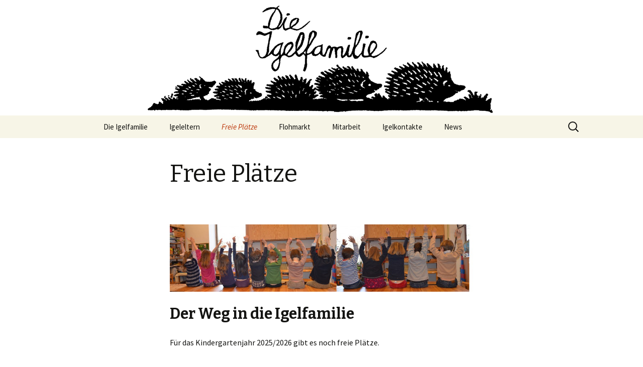

--- FILE ---
content_type: text/html; charset=UTF-8
request_url: http://www.igelfamilie.org/offene-plaetze/
body_size: 19252
content:
<!DOCTYPE html>
<!--[if IE 7]>
<html class="ie ie7" lang="de" prefix="og: http://ogp.me/ns#">
<![endif]-->
<!--[if IE 8]>
<html class="ie ie8" lang="de" prefix="og: http://ogp.me/ns#">
<![endif]-->
<!--[if !(IE 7) & !(IE 8)]><!-->
<html lang="de" prefix="og: http://ogp.me/ns#">
<!--<![endif]-->
<head>
	<meta charset="UTF-8">
	<meta name="viewport" content="width=device-width">
	<title>Freier Kindergartenplatz - Igelfamilie München - Bogenhausen</title>
	<link rel="profile" href="http://gmpg.org/xfn/11">
	<link rel="pingback" href="http://www.igelfamilie.org/xmlrpc.php">
	<!--[if lt IE 9]>
	<script src="http://www.igelfamilie.org/wp-content/themes/twentythirteen/js/html5.js"></script>
	<![endif]-->
	
<!-- This site is optimized with the Yoast SEO plugin v3.2.5 - https://yoast.com/wordpress/plugins/seo/ -->
<meta name="description" content="Freier Kindergartenplatz (Integrationsplatz) in der Igelfamilie in München / Bogenhausen für das aktuelle Jahr 2016/2017 zu vergeben. Jetzt anmelden."/>
<meta name="robots" content="noodp"/>
<link rel="canonical" href="http://www.igelfamilie.org/offene-plaetze/" />
<meta property="og:locale" content="de_DE" />
<meta property="og:type" content="article" />
<meta property="og:title" content="Freier Kindergartenplatz - Igelfamilie München - Bogenhausen" />
<meta property="og:description" content="Freier Kindergartenplatz (Integrationsplatz) in der Igelfamilie in München / Bogenhausen für das aktuelle Jahr 2016/2017 zu vergeben. Jetzt anmelden." />
<meta property="og:url" content="http://www.igelfamilie.org/offene-plaetze/" />
<meta property="og:site_name" content="Igelfamilie" />
<meta property="og:image" content="http://www.igelfamilie.org/wp-content/uploads/2014/12/Montage-Vorschulkinder-1024x227.jpg" />
<meta name="twitter:card" content="summary" />
<meta name="twitter:description" content="Freier Kindergartenplatz (Integrationsplatz) in der Igelfamilie in München / Bogenhausen für das aktuelle Jahr 2016/2017 zu vergeben. Jetzt anmelden." />
<meta name="twitter:title" content="Freier Kindergartenplatz - Igelfamilie München - Bogenhausen" />
<meta name="twitter:image" content="http://www.igelfamilie.org/wp-content/uploads/2014/12/Montage-Vorschulkinder-1024x227.jpg" />
<!-- / Yoast SEO plugin. -->

<link rel='dns-prefetch' href='//fonts.googleapis.com' />
<link rel='dns-prefetch' href='//s.w.org' />
<link rel="alternate" type="application/rss+xml" title="Igelfamilie &raquo; Feed" href="http://www.igelfamilie.org/feed/" />
<link rel="alternate" type="application/rss+xml" title="Igelfamilie &raquo; Kommentar-Feed" href="http://www.igelfamilie.org/comments/feed/" />
		<script type="text/javascript">
			window._wpemojiSettings = {"baseUrl":"https:\/\/s.w.org\/images\/core\/emoji\/2.2.1\/72x72\/","ext":".png","svgUrl":"https:\/\/s.w.org\/images\/core\/emoji\/2.2.1\/svg\/","svgExt":".svg","source":{"concatemoji":"http:\/\/www.igelfamilie.org\/wp-includes\/js\/wp-emoji-release.min.js?ver=4.7.29"}};
			!function(t,a,e){var r,n,i,o=a.createElement("canvas"),l=o.getContext&&o.getContext("2d");function c(t){var e=a.createElement("script");e.src=t,e.defer=e.type="text/javascript",a.getElementsByTagName("head")[0].appendChild(e)}for(i=Array("flag","emoji4"),e.supports={everything:!0,everythingExceptFlag:!0},n=0;n<i.length;n++)e.supports[i[n]]=function(t){var e,a=String.fromCharCode;if(!l||!l.fillText)return!1;switch(l.clearRect(0,0,o.width,o.height),l.textBaseline="top",l.font="600 32px Arial",t){case"flag":return(l.fillText(a(55356,56826,55356,56819),0,0),o.toDataURL().length<3e3)?!1:(l.clearRect(0,0,o.width,o.height),l.fillText(a(55356,57331,65039,8205,55356,57096),0,0),e=o.toDataURL(),l.clearRect(0,0,o.width,o.height),l.fillText(a(55356,57331,55356,57096),0,0),e!==o.toDataURL());case"emoji4":return l.fillText(a(55357,56425,55356,57341,8205,55357,56507),0,0),e=o.toDataURL(),l.clearRect(0,0,o.width,o.height),l.fillText(a(55357,56425,55356,57341,55357,56507),0,0),e!==o.toDataURL()}return!1}(i[n]),e.supports.everything=e.supports.everything&&e.supports[i[n]],"flag"!==i[n]&&(e.supports.everythingExceptFlag=e.supports.everythingExceptFlag&&e.supports[i[n]]);e.supports.everythingExceptFlag=e.supports.everythingExceptFlag&&!e.supports.flag,e.DOMReady=!1,e.readyCallback=function(){e.DOMReady=!0},e.supports.everything||(r=function(){e.readyCallback()},a.addEventListener?(a.addEventListener("DOMContentLoaded",r,!1),t.addEventListener("load",r,!1)):(t.attachEvent("onload",r),a.attachEvent("onreadystatechange",function(){"complete"===a.readyState&&e.readyCallback()})),(r=e.source||{}).concatemoji?c(r.concatemoji):r.wpemoji&&r.twemoji&&(c(r.twemoji),c(r.wpemoji)))}(window,document,window._wpemojiSettings);
		</script>
		<style type="text/css">
img.wp-smiley,
img.emoji {
	display: inline !important;
	border: none !important;
	box-shadow: none !important;
	height: 1em !important;
	width: 1em !important;
	margin: 0 .07em !important;
	vertical-align: -0.1em !important;
	background: none !important;
	padding: 0 !important;
}
</style>
<link rel='stylesheet' id='contact-form-7-css'  href='http://www.igelfamilie.org/wp-content/plugins/contact-form-7/includes/css/styles.css?ver=4.4.2' type='text/css' media='all' />
<link rel='stylesheet' id='twentythirteen-fonts-css'  href='https://fonts.googleapis.com/css?family=Source+Sans+Pro%3A300%2C400%2C700%2C300italic%2C400italic%2C700italic%7CBitter%3A400%2C700&#038;subset=latin%2Clatin-ext' type='text/css' media='all' />
<link rel='stylesheet' id='genericons-css'  href='http://www.igelfamilie.org/wp-content/themes/twentythirteen/genericons/genericons.css?ver=3.03' type='text/css' media='all' />
<link rel='stylesheet' id='twentythirteen-style-css'  href='http://www.igelfamilie.org/wp-content/themes/twentythirteen/style.css?ver=2013-07-18' type='text/css' media='all' />
<!--[if lt IE 9]>
<link rel='stylesheet' id='twentythirteen-ie-css'  href='http://www.igelfamilie.org/wp-content/themes/twentythirteen/css/ie.css?ver=2013-07-18' type='text/css' media='all' />
<![endif]-->
<link rel='stylesheet' id='js_composer_front-css'  href='http://www.igelfamilie.org/wp-content/plugins/js_composer/assets/css/js_composer.min.css?ver=5.1.1' type='text/css' media='all' />
<script type='text/javascript' src='http://www.igelfamilie.org/wp-includes/js/jquery/jquery.js?ver=1.12.4'></script>
<script type='text/javascript' src='http://www.igelfamilie.org/wp-includes/js/jquery/jquery-migrate.min.js?ver=1.4.1'></script>
<script type='text/javascript' src='http://www.igelfamilie.org/wp-content/plugins/flash-album-gallery/admin/js/swfobject.js?ver=2.2'></script>
<script type='text/javascript' src='http://www.igelfamilie.org/wp-content/plugins/flash-album-gallery/admin/js/swfaddress.js?ver=2.4'></script>
<link rel='https://api.w.org/' href='http://www.igelfamilie.org/wp-json/' />
<link rel="EditURI" type="application/rsd+xml" title="RSD" href="http://www.igelfamilie.org/xmlrpc.php?rsd" />
<link rel="wlwmanifest" type="application/wlwmanifest+xml" href="http://www.igelfamilie.org/wp-includes/wlwmanifest.xml" /> 
<meta name="generator" content="WordPress 4.7.29" />
<link rel='shortlink' href='http://www.igelfamilie.org/?p=215' />
<link rel="alternate" type="application/json+oembed" href="http://www.igelfamilie.org/wp-json/oembed/1.0/embed?url=http%3A%2F%2Fwww.igelfamilie.org%2Foffene-plaetze%2F" />
<link rel="alternate" type="text/xml+oembed" href="http://www.igelfamilie.org/wp-json/oembed/1.0/embed?url=http%3A%2F%2Fwww.igelfamilie.org%2Foffene-plaetze%2F&#038;format=xml" />

<!-- <meta name='Grand Flagallery' content='4.40' /> -->
<meta name="generator" content="Powered by Visual Composer - drag and drop page builder for WordPress."/>
<!--[if lte IE 9]><link rel="stylesheet" type="text/css" href="http://www.igelfamilie.org/wp-content/plugins/js_composer/assets/css/vc_lte_ie9.min.css" media="screen"><![endif]-->
<!-- Dynamic Widgets by QURL - http://www.qurl.nl //-->
	<style type="text/css" id="twentythirteen-header-css">
			.site-header {
			background: url(http://www.igelfamilie.org/wp-content/uploads/2014/03/Igel-Logo_Header.png) no-repeat scroll top;
			background-size: 1600px auto;
		}
		@media (max-width: 767px) {
			.site-header {
				background-size: 768px auto;
			}
		}
		@media (max-width: 359px) {
			.site-header {
				background-size: 360px auto;
			}
		}
			.site-title,
		.site-description {
			position: absolute;
			clip: rect(1px 1px 1px 1px); /* IE7 */
			clip: rect(1px, 1px, 1px, 1px);
		}
		</style>
	<noscript><style type="text/css"> .wpb_animate_when_almost_visible { opacity: 1; }</style></noscript><link rel='stylesheet' id='wp-members-css'  href='/wp-content/plugins/wp-members/css/wp-members-2013.css?ver=1 type='text/css' media='all' />
</head>

<body class="page-template-default page page-id-215 single-author wpb-js-composer js-comp-ver-5.1.1 vc_responsive">
	<div id="page" class="hfeed site">
		<header id="masthead" class="site-header" role="banner">
			<a class="home-link" href="http://www.igelfamilie.org/" title="Igelfamilie" rel="home">
				<h1 class="site-title">Igelfamilie</h1>
				<h2 class="site-description">Kindergarten an d. Ismaningerstraße e.V.</h2>
			</a>

			<div id="navbar" class="navbar">
				<nav id="site-navigation" class="navigation main-navigation" role="navigation">
					<button class="menu-toggle">Menü</button>
					<a class="screen-reader-text skip-link" href="#content" title="Zum Inhalt springen">Zum Inhalt springen</a>
					<div class="menu-menue-1-container"><ul id="primary-menu" class="nav-menu"><li id="menu-item-289" class="menu-item menu-item-type-post_type menu-item-object-page menu-item-home menu-item-289"><a href="http://www.igelfamilie.org/">Die Igelfamilie</a></li>
<li id="menu-item-291" class="menu-item menu-item-type-post_type menu-item-object-page menu-item-has-children menu-item-291"><a href="http://www.igelfamilie.org/?page_id=115">Igeleltern</a>
<ul class="sub-menu">
	<li id="menu-item-284" class="menu-item menu-item-type-post_type menu-item-object-page menu-item-284"><a href="http://www.igelfamilie.org/igelgruppe-1/">Igelgruppe 1</a></li>
	<li id="menu-item-288" class="menu-item menu-item-type-post_type menu-item-object-page menu-item-288"><a href="http://www.igelfamilie.org/galerie-igel-1/">Igel 1 Galerie</a></li>
	<li id="menu-item-285" class="menu-item menu-item-type-post_type menu-item-object-page menu-item-285"><a href="http://www.igelfamilie.org/igelgruppe-2/">Igelgruppe 2</a></li>
	<li id="menu-item-286" class="menu-item menu-item-type-post_type menu-item-object-page menu-item-286"><a href="http://www.igelfamilie.org/galerie-igel-2/">Igel 2 Galerie</a></li>
</ul>
</li>
<li id="menu-item-242" class="menu-item menu-item-type-post_type menu-item-object-page current-menu-item page_item page-item-215 current_page_item menu-item-242"><a href="http://www.igelfamilie.org/offene-plaetze/">Freie Plätze</a></li>
<li id="menu-item-361" class="menu-item menu-item-type-post_type menu-item-object-page menu-item-361"><a href="http://www.igelfamilie.org/flohmarkt/">Flohmarkt</a></li>
<li id="menu-item-427" class="menu-item menu-item-type-post_type menu-item-object-page menu-item-427"><a href="http://www.igelfamilie.org/mitarbeit/">Mitarbeit</a></li>
<li id="menu-item-290" class="menu-item menu-item-type-post_type menu-item-object-page menu-item-290"><a href="http://www.igelfamilie.org/igelkontakte/">Igelkontakte</a></li>
<li id="menu-item-384" class="menu-item menu-item-type-post_type menu-item-object-page menu-item-384"><a href="http://www.igelfamilie.org/news/">News</a></li>
</ul></div>					<form role="search" method="get" class="search-form" action="http://www.igelfamilie.org/">
				<label>
					<span class="screen-reader-text">Suche nach:</span>
					<input type="search" class="search-field" placeholder="Suchen …" value="" name="s" />
				</label>
				<input type="submit" class="search-submit" value="Suchen" />
			</form>				</nav><!-- #site-navigation -->
			</div><!-- #navbar -->
		</header><!-- #masthead -->

		<div id="main" class="site-main">

	<div id="primary" class="content-area">
		<div id="content" class="site-content" role="main">

						
				<article id="post-215" class="post-215 page type-page status-publish hentry">
					<header class="entry-header">
						
						<h1 class="entry-title">Freie Plätze</h1>
					</header><!-- .entry-header -->

					<div class="entry-content">
						<div class="vc_row wpb_row vc_row-fluid"><div class="wpb_column vc_column_container vc_col-sm-12"><div class="vc_column-inner "><div class="wpb_wrapper">
	<div class="wpb_text_column wpb_content_element " >
		<div class="wpb_wrapper">
			<p style="text-align: center;">

		</div>
	</div>
</div></div></div></div><div class="vc_row wpb_row vc_row-fluid"><div class="wpb_column vc_column_container vc_col-sm-12"><div class="vc_column-inner "><div class="wpb_wrapper">
	<div class="wpb_text_column wpb_content_element " >
		<div class="wpb_wrapper">
			<p><!--pixgridder:row&#091;cols=1&#093;--><!--pixgridder:column&#091;col=1&#093;--><img class="aligncenter wp-image-228 size-large" src="http://www.igelfamilie.org/wp-content/uploads/2014/12/Montage-Vorschulkinder-1024x227.jpg" alt="Montage Vorschulkinder" width="604" height="134" srcset="http://www.igelfamilie.org/wp-content/uploads/2014/12/Montage-Vorschulkinder-1024x227.jpg 1024w, http://www.igelfamilie.org/wp-content/uploads/2014/12/Montage-Vorschulkinder-300x66.jpg 300w" sizes="(max-width: 604px) 100vw, 604px" /></p>
<h2>Der Weg in die Igelfamilie</h2>
<p>Für das Kindergartenjahr 2025/2026 gibt es noch freie Plätze.</p>
<p>Falls Sie Interesse an der Igelfamilie haben, dann können Sie sich bei uns um einen Kindergartenplatz bewerben.</p>
<p>Falls Sie vorher einmal Igelfamilien-Luft schnuppern möchten, freuen wir uns, Sie bei unserem nächsten Igelflohmarkt (am 10. Mai 2025) begrüßen zu dürfen.</p>
<p>Fragen beantworten wir gerne per E-Mail unter <strong>kontakt[at]igelfamilie.org.</strong></p>

		</div>
	</div>
</div></div></div></div>
											</div><!-- .entry-content -->

					<footer class="entry-meta">
											</footer><!-- .entry-meta -->
				</article><!-- #post -->

				
<div id="comments" class="comments-area">

	
	
</div><!-- #comments -->			
		</div><!-- #content -->
	</div><!-- #primary -->


		</div><!-- #main -->
		<footer id="colophon" class="site-footer" role="contentinfo">
				<div id="secondary" class="sidebar-container" role="complementary">
		<div class="widget-area">
			<aside id="widget_wpmemwidget-2" class="widget wp-members"><div id="wp-members"><h3 class="widget-title">Igeleltern Anmeldung</h3>Du bist nicht angemeldet.<br /><form name="form" method="post" action="http://www.igelfamilie.org/offene-plaetze/"><fieldset><label for="username">Benutzername</label><div class="div_texbox"><input type="text" name="log" class="username" id="username" /></div><label for="password">Passwort</label><div class="div_texbox"><input type="password" name="pwd" class="password" id="password" /></div><input type="hidden" name="rememberme" value="forever" /><input type="hidden" name="redirect_to" value="http://www.igelfamilie.org/offene-plaetze/" /><input type="hidden" name="a" value="login" /><input type="hidden" name="slog" value="true" /><div class="button_div"><input type="submit" name="Submit" class="buttons" value="Anmelden" /> <a href="http://www.igelfamilie.org/igeleltern/?a=pwdreset">Vergessen?</a>&nbsp;</div></fieldset></form></div></aside><aside id="text-2" class="widget widget_text"><h3 class="widget-title">Hier sind wir zu finden</h3>			<div class="textwidget"><p>DIE IGELFAMILIE Kindergarten an d. Ismaningerstraße e.V.</p>
<p>Ismaninger Str. 122<br />
81675 München</p>
<p>Tel.: 089/98 92 59</p>
</div>
		</aside><aside id="nav_menu-2" class="widget widget_nav_menu"><h3 class="widget-title">Schnellzugriff</h3><div class="menu-footer-menue-container"><ul id="menu-footer-menue" class="menu"><li id="menu-item-428" class="menu-item menu-item-type-post_type menu-item-object-page menu-item-428"><a href="http://www.igelfamilie.org/igelkontakte/">Igelkontakte</a></li>
<li id="menu-item-429" class="menu-item menu-item-type-post_type menu-item-object-page menu-item-429"><a href="http://www.igelfamilie.org/igelimpressum/">Igelimpress.</a></li>
</ul></div></aside>		</div><!-- .widget-area -->
	</div><!-- #secondary -->

			<div class="site-info">
								<a href="https://wordpress.org/" title="Semantic Personal Publishing Platform">Stolz präsentiert von WordPress</a>
			</div><!-- .site-info -->
		</footer><!-- #colophon -->
	</div><!-- #page -->

	<script type='text/javascript' src='http://www.igelfamilie.org/wp-content/plugins/contact-form-7/includes/js/jquery.form.min.js?ver=3.51.0-2014.06.20'></script>
<script type='text/javascript'>
/* <![CDATA[ */
var _wpcf7 = {"loaderUrl":"http:\/\/www.igelfamilie.org\/wp-content\/plugins\/contact-form-7\/images\/ajax-loader.gif","recaptchaEmpty":"Bitte best\u00e4tige, dass du nicht eine Maschine bist.","sending":"Senden ..."};
/* ]]> */
</script>
<script type='text/javascript' src='http://www.igelfamilie.org/wp-content/plugins/contact-form-7/includes/js/scripts.js?ver=4.4.2'></script>
<script type='text/javascript' src='http://www.igelfamilie.org/wp-includes/js/imagesloaded.min.js?ver=3.2.0'></script>
<script type='text/javascript' src='http://www.igelfamilie.org/wp-includes/js/masonry.min.js?ver=3.3.2'></script>
<script type='text/javascript' src='http://www.igelfamilie.org/wp-includes/js/jquery/jquery.masonry.min.js?ver=3.1.2b'></script>
<script type='text/javascript' src='http://www.igelfamilie.org/wp-content/themes/twentythirteen/js/functions.js?ver=20150330'></script>
<script type='text/javascript' src='http://www.igelfamilie.org/wp-includes/js/wp-embed.min.js?ver=4.7.29'></script>
<script type='text/javascript' src='http://www.igelfamilie.org/wp-content/plugins/js_composer/assets/js/dist/js_composer_front.min.js?ver=5.1.1'></script>
<script type='text/javascript'>
/* <![CDATA[ */
var icegram_pre_data = {"ajax_url":"http:\/\/www.igelfamilie.org\/wp-admin\/admin-ajax.php","post_obj":{"is_home":false,"page_id":215,"action":"display_messages","shortcodes":[],"cache_compatibility":"no","device":"laptop"}};
/* ]]> */
</script>
<script type='text/javascript' src='http://www.igelfamilie.org/wp-content/plugins/icegram/assets/js/main.min.js?ver=1.10.4'></script>
</body>
</html>

--- FILE ---
content_type: text/css
request_url: http://www.igelfamilie.org/wp-content/plugins/wp-members/css/wp-members-2013.css?ver=1%20type=
body_size: 4795
content:
/**
 * WP-Members Styles CSS
 *
 * CSS for the WP-Members plugin using Twenty Thirteen Theme
 * 
 * This file is part of the WP-Members plugin by Chad Butler
 * You can find out more about this plugin at http://rocketgeek.com
 * Copyright (c) 2006-2015 Chad Butler
 * WP-Members(tm) is a trademark of butlerblog.com
 *
 * @package WordPress
 * @subpackage WP-Members
 * @author Chad Butler 
 * @copyright 2006-2015
 */

/*	
This stylesheet is designed to integrate WP-Members with the Twenty Thirteen theme.
There are quite a few examples in here of what you can do to style the forms.  
You can build off of this or start from scratch and set your own 
custom css for the plugin (set the location in the admin panel).

See http://rocketgeek.com/tips-and-tricks/setting-up-a-custom-wp-members-stylesheet/
for information on how to set up the plugin with a custom stylesheet.

For information how to load custom stylesheets with wp_enqueue_style,
see http://rocketgeek.com/tips-and-tricks/load-a-custom-stylesheet/
*/


/* Error and Dialog Messages */

#wpmem_msg, .wpmem_msg {
	margin-left:-6px;
	width: 100%;
	background-color: rgba(247, 245, 231, 0.7);
	border: 2px solid rgb(195, 192, 171);
}


/* Sidebar Login Widget */

#wp-members  { 
	width: 98%;
	margin-bottom: 20px;
}
#wp-members fieldset {
	margin-top: 15px;
	margin-left: -8px;
	border: none;
}
#wp-members input {
	padding: 6px;
	margin-bottom: 6px;
	font-family: inherit;
}
#wp-members input[type="text"],
#wp-members input[type="password"]{ 
	width: 225px;
}
#wp-members .err {
	width:225px;
    padding: 5px;
	font-family: inherit;
	border: 2px solid rgb(195, 192, 171);
}


/* Login Form and Registration Form */

#wpmem_reg, #wpmem_login {
	margin-left:-16px;
}

#wpmem_reg fieldset, #wpmem_login fieldset {
	padding:14px;
	margin-bottom:4px;
	border: none;
}
#wpmem_reg legend, #wpmem_login legend {
	margin: 14px 0;
	font: 300 italic 28px "Source Sans Pro", Helvetica, sans-serif;
}
#wpmem_reg label, 
#wpmem_login label {
	height: 40px;
	margin: 2px 0;
	padding: 4px 0;
}
#wpmem_reg label.text, #wpmem_reg label.checkbox, 
#wpmem_reg label.textarea , #wpmem_reg label.select,
#wpmem_login label {
	width: 28%;
	float:left;
}
#wpmem_reg label.textarea {
	height: 190px;
}
#wpmem_reg .form, #wpmem_login .form {
	margin:0;
	padding:0;
}
#wpmem_reg .div_text, #wpmem_reg .div_textarea, 
#wpmem_reg .div_select, #wpmem_login .div_text,
#wpmem_reg .div_checkbox {
	width: 68%;
	float:right;
}
#wpmem_login .div_text,
#wpmem_reg .div_text,
#wpmem_reg .div_checkbox,
#wpmem_reg .div_select{
	height: 40px;
}
#wpmem_login .div_text,
#wpmem_reg .div_text,
#wpmem_reg .div_textarea,
#wpmem_reg .div_checkbox,
#wpmem_reg .div_select{
	margin: 2px 0;
	padding: 0px;
}
#wpmem_reg input[type=checkbox]{
	outline: 2px solid rgb(195, 192, 171);
	border: none;
	background: none;
	margin:10px 0 0 2px;
}
#wpmem_reg .div_textarea textarea,
#wpmem_reg .textbox, #wpmem_login .textbox,
#wpmem_reg .username, #wpmem_login .username,
#wpmem_reg .password, #wpmem_login .password,
#wpmem_reg .dropdown {
	width: 100%;
}
#wpmem_reg .dropdown {
	height: 36px;
	border: 2px solid rgb(195, 192, 171);
}
#wpmem_reg .textarea {
	width:100%;
	height:190px;
}
#wpmem_reg .button_div, #wpmem_login .button_div {
	width:100%;
	float:right;
	text-align:right;
	height:65px;
	margin-top:3px;
	padding-top:10px;
	white-space:nowrap;
}
#wpmem_reg .req { 
	color: #bd3500;
	font-size: 22px;
	line-height: 50%;
}
#wpmem_reg .req-text {
	float:left;
	margin: 20px 0px 0px 5px;
}
#wpmem_reg .clear, #wpmem_login .clear {
	clear:both;
}
#wpmem_reg .holder, #wpmem_login .holder {
	background-color:#fff;
}
#wpmem_reg .noinput {
	margin: 4px 0px 12px 6px;
}
#wpmem_reg .captcha { 
	margin: 5px 0px; 
}
#wpmem_reg .captcha table{
	line-height: 0px;
}
#wpmem_login .link-text {
	float:right;
	width:100%;
}



/** for smaller screens */

@media screen and (max-width: 720px) {
	#wpmem_reg label.text, #wpmem_reg label.checkbox, 
	#wpmem_reg label.textarea , #wpmem_reg label.select,
	#wpmem_login label, #wpmem_reg .div_text, #wpmem_reg .div_textarea, 
	#wpmem_reg .div_select, #wpmem_login .div_text,
	#wpmem_reg .div_checkbox, #wpmem_reg .button_div, #wpmem_login .button_div {
		float: none;
	}
	
	#wpmem_reg label.text, #wpmem_reg label.checkbox, 
	#wpmem_reg label.textarea , #wpmem_reg label.select,
	#wpmem_login label {
		width: 90%;
		padding: 5px 0 0 0;
	}
	#wpmem_reg label.textarea {
		height: 26px;
	}
	#wpmem_reg .div_text, #wpmem_reg .div_textarea, 
	#wpmem_reg .div_select, #wpmem_login .div_text,
	#wpmem_reg .div_checkbox {
		width: 98%;
	}
}